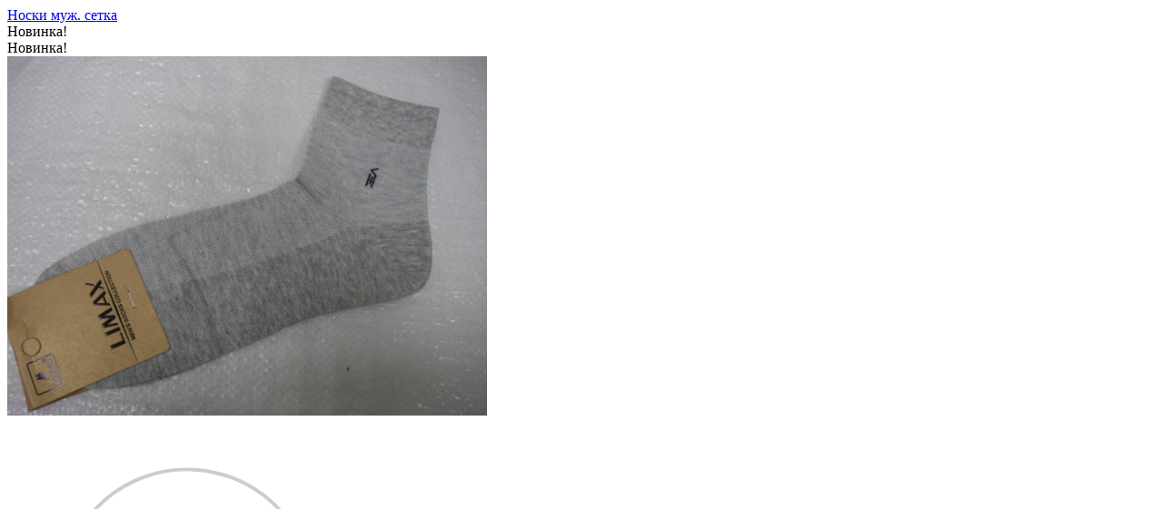

--- FILE ---
content_type: text/html; charset=utf-8
request_url: https://hotstyle-54.ru/noski-muzh-setka/?cart=quick_full
body_size: 5552
content:
 <form id="cart-form-dialog" class="with-notify cart-form-9432" method="post" action="/cart/add/" data-product-id="9432"><div class="add2cart" data-request="По запросу"><div data-uk-overflow-auto data-simplebar><div class="uk-modal-header uk-position-relative"><div class="page-name uk-modal-title uk-text-center"><a href="/noski-muzh-setka/" class="uk-link-heading"> Носки муж. сетка</a></div><div class="uk-position-bottom-left" style="bottom:-28px;z-index:1000;"><div class="mb-5"><div class="badge new"><span>Новинка!</span></div></div></div></div><div class="uk-grid uk-grid-collapse"><div class="uk-width-1-2@s"><div class="uk-position-relative"><!-- product.gallery.swiper.html --><div class="uk-product-gallery uk-overflow-hidden"><div class="product-gallery  uk-position-relative"><div class="uk-flex uk-flex-center"><div class="uk-grid uk-grid-collapse uk-flex-center uk-width-1-1 uk-flex-middle vertical-gallery-grid" data-uk-grid><div class="uk-width-expand uk-position-relative"><div class="uk-position-top-right uk-text-right no-triangle" style="top:0;right:0;z-index:10;"><div class="mb-5"><div class="badge new"><span>Новинка!</span></div></div></div> <div class="swiper-container gallery-main-9432 uk-visible-toggle simplelightbox_gallery_9432"><div class="swiper-wrapper"><div class="swiper-slide image item first-item"><div class="uk-flex uk-flex-center uk-flex-middle"><a href="/wa-data/public/shop/products/32/94/9432/images/115816/115816.970.JPG" class="">
                                                            <img
                                    src="/wa-data/public/shop/products/32/94/9432/images/115816/115816.750.JPG"
                                    data-src="/wa-data/public/shop/products/32/94/9432/images/115816/115816.750.JPG"
                                    data-srcset="/wa-data/public/shop/products/32/94/9432/images/115816/115816.750.JPG 1x, /wa-data/public/shop/products/32/94/9432/images/115816/115816.750@2x.JPG 2x"
                                    data-rjs="2"
                                    class="product-image  lazyload"
                                    alt=" Носки муж. сетка"
                                    title=" Носки муж. сетка"                                    data-zoom-image="/wa-data/public/shop/products/32/94/9432/images/115816/115816.970@2x.JPG"
                                                                            style="max-height:55vh;width:auto;"
                                                                        >
                                                        </a></div></div><div class="swiper-slide image item"><div class="uk-flex uk-flex-center uk-flex-middle"><a href="/wa-data/public/shop/products/32/94/9432/images/115823/115823.970.JPG" class="">
                                                            <img
                                    src="/wa-data/public/shop/themes/super/img/rolling.svg"
                                    data-src="/wa-data/public/shop/products/32/94/9432/images/115823/115823.750.JPG"
                                    data-srcset="/wa-data/public/shop/products/32/94/9432/images/115823/115823.750.JPG 1x, /wa-data/public/shop/products/32/94/9432/images/115823/115823.750@2x.JPG 2x"
                                    data-rjs="2"
                                    class="product-image  lazyload"
                                    alt=" Носки муж. сетка"
                                    title=" Носки муж. сетка"                                    data-zoom-image="/wa-data/public/shop/products/32/94/9432/images/115823/115823.970@2x.JPG"
                                                                            style="max-height:55vh;width:auto;"
                                                                        >
                                                            </a></div></div><div class="swiper-slide image item"><div class="uk-flex uk-flex-center uk-flex-middle"><a href="/wa-data/public/shop/products/32/94/9432/images/115817/115817.970.JPG" class="">
                                                            <img
                                    src="/wa-data/public/shop/themes/super/img/rolling.svg"
                                    data-src="/wa-data/public/shop/products/32/94/9432/images/115817/115817.750.JPG"
                                    data-srcset="/wa-data/public/shop/products/32/94/9432/images/115817/115817.750.JPG 1x, /wa-data/public/shop/products/32/94/9432/images/115817/115817.750@2x.JPG 2x"
                                    data-rjs="2"
                                    class="product-image  lazyload"
                                    alt=" Носки муж. сетка"
                                    title=" Носки муж. сетка"                                    data-zoom-image="/wa-data/public/shop/products/32/94/9432/images/115817/115817.970@2x.JPG"
                                                                            style="max-height:55vh;width:auto;"
                                                                        >
                                                            </a></div></div><div class="swiper-slide image item"><div class="uk-flex uk-flex-center uk-flex-middle"><a href="/wa-data/public/shop/products/32/94/9432/images/115820/115820.970.JPG" class="">
                                                            <img
                                    src="/wa-data/public/shop/themes/super/img/rolling.svg"
                                    data-src="/wa-data/public/shop/products/32/94/9432/images/115820/115820.750.JPG"
                                    data-srcset="/wa-data/public/shop/products/32/94/9432/images/115820/115820.750.JPG 1x, /wa-data/public/shop/products/32/94/9432/images/115820/115820.750@2x.JPG 2x"
                                    data-rjs="2"
                                    class="product-image  lazyload"
                                    alt=" Носки муж. сетка"
                                    title=" Носки муж. сетка"                                    data-zoom-image="/wa-data/public/shop/products/32/94/9432/images/115820/115820.970@2x.JPG"
                                                                            style="max-height:55vh;width:auto;"
                                                                        >
                                                            </a></div></div><div class="swiper-slide image item"><div class="uk-flex uk-flex-center uk-flex-middle"><a href="/wa-data/public/shop/products/32/94/9432/images/115818/115818.970.JPG" class="">
                                                            <img
                                    src="/wa-data/public/shop/themes/super/img/rolling.svg"
                                    data-src="/wa-data/public/shop/products/32/94/9432/images/115818/115818.750.JPG"
                                    data-srcset="/wa-data/public/shop/products/32/94/9432/images/115818/115818.750.JPG 1x, /wa-data/public/shop/products/32/94/9432/images/115818/115818.750@2x.JPG 2x"
                                    data-rjs="2"
                                    class="product-image  lazyload"
                                    alt=" Носки муж. сетка"
                                    title=" Носки муж. сетка"                                    data-zoom-image="/wa-data/public/shop/products/32/94/9432/images/115818/115818.970@2x.JPG"
                                                                            style="max-height:55vh;width:auto;"
                                                                        >
                                                            </a></div></div><div class="swiper-slide image item"><div class="uk-flex uk-flex-center uk-flex-middle"><a href="/wa-data/public/shop/products/32/94/9432/images/115819/115819.970.JPG" class="">
                                                            <img
                                    src="/wa-data/public/shop/themes/super/img/rolling.svg"
                                    data-src="/wa-data/public/shop/products/32/94/9432/images/115819/115819.750.JPG"
                                    data-srcset="/wa-data/public/shop/products/32/94/9432/images/115819/115819.750.JPG 1x, /wa-data/public/shop/products/32/94/9432/images/115819/115819.750@2x.JPG 2x"
                                    data-rjs="2"
                                    class="product-image  lazyload"
                                    alt=" Носки муж. сетка"
                                    title=" Носки муж. сетка"                                    data-zoom-image="/wa-data/public/shop/products/32/94/9432/images/115819/115819.970@2x.JPG"
                                                                            style="max-height:55vh;width:auto;"
                                                                        >
                                                            </a></div></div><div class="swiper-slide image item"><div class="uk-flex uk-flex-center uk-flex-middle"><a href="/wa-data/public/shop/products/32/94/9432/images/115821/115821.970.JPG" class="">
                                                            <img
                                    src="/wa-data/public/shop/themes/super/img/rolling.svg"
                                    data-src="/wa-data/public/shop/products/32/94/9432/images/115821/115821.750.JPG"
                                    data-srcset="/wa-data/public/shop/products/32/94/9432/images/115821/115821.750.JPG 1x, /wa-data/public/shop/products/32/94/9432/images/115821/115821.750@2x.JPG 2x"
                                    data-rjs="2"
                                    class="product-image  lazyload"
                                    alt=" Носки муж. сетка"
                                    title=" Носки муж. сетка"                                    data-zoom-image="/wa-data/public/shop/products/32/94/9432/images/115821/115821.970@2x.JPG"
                                                                            style="max-height:55vh;width:auto;"
                                                                        >
                                                            </a></div></div><div class="swiper-slide image item"><div class="uk-flex uk-flex-center uk-flex-middle"><a href="/wa-data/public/shop/products/32/94/9432/images/115822/115822.970.JPG" class="">
                                                            <img
                                    src="/wa-data/public/shop/themes/super/img/rolling.svg"
                                    data-src="/wa-data/public/shop/products/32/94/9432/images/115822/115822.750.JPG"
                                    data-srcset="/wa-data/public/shop/products/32/94/9432/images/115822/115822.750.JPG 1x, /wa-data/public/shop/products/32/94/9432/images/115822/115822.750@2x.JPG 2x"
                                    data-rjs="2"
                                    class="product-image  lazyload"
                                    alt=" Носки муж. сетка"
                                    title=" Носки муж. сетка"                                    data-zoom-image="/wa-data/public/shop/products/32/94/9432/images/115822/115822.970@2x.JPG"
                                                                            style="max-height:55vh;width:auto;"
                                                                        >
                                                            </a></div></div><div class="swiper-slide image item"><div class="uk-flex uk-flex-center uk-flex-middle"><a href="/wa-data/public/shop/products/32/94/9432/images/115825/115825.970.JPG" class="">
                                                            <img
                                    src="/wa-data/public/shop/themes/super/img/rolling.svg"
                                    data-src="/wa-data/public/shop/products/32/94/9432/images/115825/115825.750.JPG"
                                    data-srcset="/wa-data/public/shop/products/32/94/9432/images/115825/115825.750.JPG 1x, /wa-data/public/shop/products/32/94/9432/images/115825/115825.750@2x.JPG 2x"
                                    data-rjs="2"
                                    class="product-image  lazyload"
                                    alt=" Носки муж. сетка"
                                    title=" Носки муж. сетка"                                    data-zoom-image="/wa-data/public/shop/products/32/94/9432/images/115825/115825.970@2x.JPG"
                                                                            style="max-height:55vh;width:auto;"
                                                                        >
                                                            </a></div></div><div class="swiper-slide image item"><div class="uk-flex uk-flex-center uk-flex-middle"><a href="/wa-data/public/shop/products/32/94/9432/images/115826/115826.970.JPG" class="">
                                                            <img
                                    src="/wa-data/public/shop/themes/super/img/rolling.svg"
                                    data-src="/wa-data/public/shop/products/32/94/9432/images/115826/115826.750.JPG"
                                    data-srcset="/wa-data/public/shop/products/32/94/9432/images/115826/115826.750.JPG 1x, /wa-data/public/shop/products/32/94/9432/images/115826/115826.750@2x.JPG 2x"
                                    data-rjs="2"
                                    class="product-image  lazyload"
                                    alt=" Носки муж. сетка"
                                    title=" Носки муж. сетка"                                    data-zoom-image="/wa-data/public/shop/products/32/94/9432/images/115826/115826.970@2x.JPG"
                                                                            style="max-height:55vh;width:auto;"
                                                                        >
                                                            </a></div></div><div class="swiper-slide image item"><div class="uk-flex uk-flex-center uk-flex-middle"><a href="/wa-data/public/shop/products/32/94/9432/images/115827/115827.970.JPG" class="">
                                                            <img
                                    src="/wa-data/public/shop/themes/super/img/rolling.svg"
                                    data-src="/wa-data/public/shop/products/32/94/9432/images/115827/115827.750.JPG"
                                    data-srcset="/wa-data/public/shop/products/32/94/9432/images/115827/115827.750.JPG 1x, /wa-data/public/shop/products/32/94/9432/images/115827/115827.750@2x.JPG 2x"
                                    data-rjs="2"
                                    class="product-image  lazyload"
                                    alt=" Носки муж. сетка"
                                    title=" Носки муж. сетка"                                    data-zoom-image="/wa-data/public/shop/products/32/94/9432/images/115827/115827.970@2x.JPG"
                                                                            style="max-height:55vh;width:auto;"
                                                                        >
                                                            </a></div></div><div class="swiper-slide image item"><div class="uk-flex uk-flex-center uk-flex-middle"><a href="/wa-data/public/shop/products/32/94/9432/images/115828/115828.970.JPG" class="">
                                                            <img
                                    src="/wa-data/public/shop/themes/super/img/rolling.svg"
                                    data-src="/wa-data/public/shop/products/32/94/9432/images/115828/115828.750.JPG"
                                    data-srcset="/wa-data/public/shop/products/32/94/9432/images/115828/115828.750.JPG 1x, /wa-data/public/shop/products/32/94/9432/images/115828/115828.750@2x.JPG 2x"
                                    data-rjs="2"
                                    class="product-image  lazyload"
                                    alt=" Носки муж. сетка"
                                    title=" Носки муж. сетка"                                    data-zoom-image="/wa-data/public/shop/products/32/94/9432/images/115828/115828.970@2x.JPG"
                                                                            style="max-height:55vh;width:auto;"
                                                                        >
                                                            </a></div></div></div><div class="swiper-button-prev uk-position-center-left uk-overlay uk-overlay-default uk-box-shadow-medium uk-border-circle uk-padding-remove uk-flex uk-flex-center uk-flex-middle uk-hidden-hover" data-uk-slidenav-previous style="z-index:1;width:60px;height:60px;margin:0 0 0 15px;" onclick="$(this).next('.tooltip').remove();"></div><div data-uk-dropdown="mode:hover;pos:right-center; animation:uk-animation-slide-left-small" class="uk-dropdown uk-border-rounded tooltip tooltip-dark nowrap uk-hidden-touch">Стрелка влево на клавиатуре</div><div class="swiper-button-next uk-position-center-right uk-overlay uk-overlay-default uk-box-shadow-medium uk-border-circle uk-padding-remove uk-flex uk-flex-center uk-flex-middle uk-hidden-hover" data-uk-slidenav-next style="z-index:1;width:60px;height:60px;margin:0 15px 0 0;" onclick="$(this).next('.tooltip').remove();"></div><div data-uk-dropdown="mode:hover;pos:left-center; animation:uk-animation-slide-right-small" class="uk-dropdown uk-border-rounded tooltip tooltip-dark nowrap uk-hidden-touch">Стрелка вправо на клавиатуре</div></div></div></div></div><div class="uk-margin-small-top swiper-hidden-dialog"><div class="swiper-container gallery-thumbs gallery-thumbs-9432 gallery-thumbs-bottom scroll-mask"><div class="swiper-wrapper"><div class="swiper-slide" style="width:96px;"><img data-rjs="2" width="96" height="96" alt=" Носки муж. сетка" title=" Носки муж. сетка" src="/wa-data/public/shop/products/32/94/9432/images/115816/115816.96x96.JPG"></div><div class="swiper-slide" style="width:96px;"><img data-rjs="2" width="96" height="96" alt=" Носки муж. сетка" title=" Носки муж. сетка" src="/wa-data/public/shop/products/32/94/9432/images/115823/115823.96x96.JPG"></div><div class="swiper-slide" style="width:96px;"><img data-rjs="2" width="96" height="96" alt=" Носки муж. сетка" title=" Носки муж. сетка" src="/wa-data/public/shop/products/32/94/9432/images/115817/115817.96x96.JPG"></div><div class="swiper-slide" style="width:96px;"><img data-rjs="2" width="96" height="96" alt=" Носки муж. сетка" title=" Носки муж. сетка" src="/wa-data/public/shop/products/32/94/9432/images/115820/115820.96x96.JPG"></div><div class="swiper-slide" style="width:96px;"><img data-rjs="2" width="96" height="96" alt=" Носки муж. сетка" title=" Носки муж. сетка" src="/wa-data/public/shop/products/32/94/9432/images/115818/115818.96x96.JPG"></div><div class="swiper-slide" style="width:96px;"><img data-rjs="2" width="96" height="96" alt=" Носки муж. сетка" title=" Носки муж. сетка" src="/wa-data/public/shop/products/32/94/9432/images/115819/115819.96x96.JPG"></div><div class="swiper-slide" style="width:96px;"><img data-rjs="2" width="96" height="96" alt=" Носки муж. сетка" title=" Носки муж. сетка" src="/wa-data/public/shop/products/32/94/9432/images/115821/115821.96x96.JPG"></div><div class="swiper-slide" style="width:96px;"><img data-rjs="2" width="96" height="96" alt=" Носки муж. сетка" title=" Носки муж. сетка" src="/wa-data/public/shop/products/32/94/9432/images/115822/115822.96x96.JPG"></div><div class="swiper-slide" style="width:96px;"><img data-rjs="2" width="96" height="96" alt=" Носки муж. сетка" title=" Носки муж. сетка" src="/wa-data/public/shop/products/32/94/9432/images/115825/115825.96x96.JPG"></div><div class="swiper-slide" style="width:96px;"><img data-rjs="2" width="96" height="96" alt=" Носки муж. сетка" title=" Носки муж. сетка" src="/wa-data/public/shop/products/32/94/9432/images/115826/115826.96x96.JPG"></div><div class="swiper-slide" style="width:96px;"><img data-rjs="2" width="96" height="96" alt=" Носки муж. сетка" title=" Носки муж. сетка" src="/wa-data/public/shop/products/32/94/9432/images/115827/115827.96x96.JPG"></div><div class="swiper-slide" style="width:96px;"><img data-rjs="2" width="96" height="96" alt=" Носки муж. сетка" title=" Носки муж. сетка" src="/wa-data/public/shop/products/32/94/9432/images/115828/115828.96x96.JPG"></div></div></div></div><div class="uk-flex uk-flex-center uk-flex-wrap uk-margin-small-top uk-margin-small-bottom swiper-hidden-dialog"><div class="gallery-main-9432-pagination swiper-pagination uk-position-relative swiper-hidden-dialog uk-padding-small uk-padding-remove-vertical" style="z-index:10;"></div></div></div><div class="click-helpers" hidden><div id="product-image-115816" data-slider-count="0"></div><div id="product-image-115823" data-slider-count="1"></div><div id="product-image-115817" data-slider-count="2"></div><div id="product-image-115820" data-slider-count="3"></div><div id="product-image-115818" data-slider-count="4"></div><div id="product-image-115819" data-slider-count="5"></div><div id="product-image-115821" data-slider-count="6"></div><div id="product-image-115822" data-slider-count="7"></div><div id="product-image-115825" data-slider-count="8"></div><div id="product-image-115826" data-slider-count="9"></div><div id="product-image-115827" data-slider-count="10"></div><div id="product-image-115828" data-slider-count="11"></div></div><script>function gallery_init_9432(){var galleryThumbs9432 = new Swiper('.swiper-container.gallery-thumbs-9432', {spaceBetween: 5,slidesPerView: 'auto',freeMode: true,mousewheel: {forceToAxis: 'horizontal',invert: true,},centeredSlides: true,on: {init: function () {$('.click-helpers div').on('click', function(event) {var count = $(this).data('slider-count');galleryThumbs9432.slideTo(count);galleryTop9432.slideTo(count);});},},});var galleryTop9432 = new Swiper('.swiper-container.gallery-main-9432', {spaceBetween: 0,autoHeight: true,keyboard: {enabled: true,},effect: 'fade',navigation: {nextEl: '.swiper-container.gallery-main-9432 .swiper-button-next',prevEl: '.swiper-container.gallery-main-9432 .swiper-button-prev',},thumbs: {swiper: galleryThumbs9432,},pagination: {el: '.gallery-main-9432-pagination.swiper-pagination',clickable: true,},on: {init: function () {active_slide_change();},transitionStart: function() {if ($('.product-gallery').hasClass('animate-opacity') && !$(this).hasClass('uk-active')) {$('.product-gallery.animate-opacity').animate({ 'opacity':'0' }, 50);}active_slide_change();stopYoutube();},transitionEnd: function() {$(document).trigger('trigger_sticky_update');$('.product-gallery.animate-opacity').animate({ 'opacity':'1' }, 250);},},});function active_slide_change() {var slide = $('.swiper-container.gallery-main-9432 .swiper-slide-active');var count = slide.index();galleryThumbs9432.slideTo(count);};function stopYoutube() {if ($('.youtube-video').length) {$('.youtube-video')[0].contentWindow.postMessage('{ "event":"command","func":"' + 'pauseVideo' + '","args":""}', '*');}};galleryTop9432.params.control = galleryThumbs9432;galleryThumbs9432.params.control = galleryTop9432;$('.gallery-main-9432 .lazyload').on('lazyloaded', () => {galleryTop9432.updateAutoHeight();});};$(document).on('swiperLoaded', function(){gallery_init_9432();$(document).trigger('gallery_inited_9432');});var lightbox_panel_html = '<div class="buy-button-trigger-wrapper uk-position-bottom uk-position-fixed bottom-buy-block-panel uk-box-shadow-small-top uk-border-top uk-light" style="z-index:10100;"><div class="uk-flex uk-flex-wrap uk-flex-middle uk-flex-between uk-padding-horizontal-small global-padding-vertical uk-container uk-container-remove@s uk-container-remove@xs uk-padding-remove-vertical" style="height:60px;"><div class="uk-width-expand@s uk-visible@s uk-text-left uk-flex uk-flex-middle uk-flex-between"><div class="uk-h3 uk-margin-remove-top uk-margin-remove-bottom mr-20 uk-text-bold"> Носки муж. сетка</div><div style="font-size:1.2rem;margin-right:30px"><div class="price-font nowrap uk-display-inline-block">80 <span class="ruble">₽</span></div></div></div><div class="uk-width-1-1 uk-width-auto@s uk-text-right"><button type="button" class="buy-button-trigger uk-button uk-button-primary uk-button-invert uk-width-1-1 uk-width-auto@s">Купить</button></div></div></div>';$(document).one('gallery_inited_9432', function(){if ($('.simplelightbox_gallery_9432 a').length){var simplelightbox_gallery_9432 = $('.simplelightbox_gallery_9432 a').simpleLightbox({history: false,animationSpeed: 150,htmlClass: 'uk-modal-page',preloading: true,heightRatio: 0.82,captions:false,});$('.simplelightbox_gallery_9432 a').on('shown.simplelightbox', function (e) {if (!$('.cart-form-9432 button[type="submit"]')[0].hasAttribute('disabled')) {$('body').append(lightbox_panel_html);$('.buy-button-trigger-wrapper').addClass('active');$('.buy-button-trigger').on('click touchstart', function(){$('.cart-form-9432 button[type=submit]').click();$('.buy-button-trigger-wrapper').removeClass('active');});};});$('.simplelightbox_gallery_9432 a').on('close.simplelightbox', function (e) {$('.buy-button-trigger-wrapper').remove();});}});</script></div>
</div>
<div class="uk-card uk-card-small uk-card-body uk-text-center"><a href="/noski-muzh-setka/" class="uk-button uk-button-text" style="font-size:.7rem;">Подробно о товаре <i class="fa fa-external-link"></i></a></div></div><div class="uk-width-1-2@s"><div class="uk-card uk-card-small uk-card-body"><div class="global-padding-bottom-half"><div class="uk-flex uk-flex-middle uk-flex-between"><div class="mr-10"><div class="rating"  ><a href="/noski-muzh-setka/#reviews" class="uk-flex uk-flex-wrap uk-flex-middle decoration-none" data-uk-scroll="offset:60;duration:300;" onclick="$('#reviews ').trigger('click');"><div class="rating nowrap"><i class="icon16 star-empty uk-text-muted"></i><i class="icon16 star-empty uk-text-muted"></i><i class="icon16 star-empty uk-text-muted"></i><i class="icon16 star-empty uk-text-muted"></i><i class="icon16 star-empty uk-text-muted"></i></div></a></div></div><div class="qv-buttons-fav"><div class="buttons-fav uk-display-inline-block mh-5"><div class="buttons-fav-fav"><a href="#" data-product="9432" class="uk-link-reset uk-border-circle uk-border uk-flex uk-flex-center uk-flex-middle uk-box-shadow-medium buttons-fav-button buttons-fav-button-fav" data-add="Добавить в избранное" data-remove="Удалить из избранного"><i class="ion-ios-heart" style="text-shadow:0 1px 10px rgba(0,0,0,.2);"></i></a><div data-uk-dropdown="pos:top-right; animation:uk-animation-slide-bottom-small;" class="uk-border-rounded tooltip tooltip-dark nowrap uk-hidden-touch uk-dropdown">Добавить в избранное</div><div class="message-fav" hidden><div class="uk-flex uk-flex-wrap uk-flex-center uk-flex-middle uk-padding-horizontal"><div class="uk-width-1-1 uk-width-2-3@s uk-text-center uk-text-left@s"><i class="fa fa-check mr-5 uk-visible@s"></i>&nbsp;<b> Носки муж. сетка</b>&nbsp;теперь в вашем&nbsp;списке избранного&nbsp;</div><div class="uk-width-1-1 uk-width-1-3@s uk-flex uk-flex-center uk-flex-right@s uk-flex-wrap"><div class="uk-hidden@s uk-width-1-1" style="height:15px;"></div><a href="/search/?list=fav" class="uk-button uk-button-default uk-button-small nowrap" style="margin:5px 10px;"><i class="ion-ios-heart mr-5 icon"></i>&nbsp;Избранное</a></div></div></div></div></div><div class="buttons-fav uk-display-inline-block mh-5 uk-visible@s"><div class="buttons-fav-compare"><a href="#" data-product="9432" class="uk-link-reset uk-border-circle uk-border uk-flex uk-flex-center uk-flex-middle uk-box-shadow-medium buttons-fav-button buttons-fav-button-compare" data-add="Добавить к сравнению" data-remove="Удалить из сравнения"><i class="ion-connection-bars" style="text-shadow:0 1px 10px rgba(0,0,0,.2);"></i></a><div data-uk-dropdown="pos:top-right; animation:uk-animation-slide-bottom-small;" class="uk-border-rounded tooltip tooltip-dark nowrap uk-hidden-touch uk-dropdown">Добавить к сравнению</div><div class="message-compare" hidden><div class="uk-flex uk-flex-wrap uk-flex-center uk-flex-middle uk-padding-horizontal"><div class="uk-width-1-1 uk-width-2-3@s uk-text-center uk-text-left@s"><i class="fa fa-check mr-5 uk-visible@s"></i>&nbsp;<b> Носки муж. сетка</b>&nbsp;теперь в вашем&nbsp;списке сравнения&nbsp;</div><div class="uk-width-1-1 uk-width-1-3@s uk-flex uk-flex-center uk-flex-right@s uk-flex-wrap"><div class="uk-hidden@s uk-width-1-1" style="height:15px;"></div><a href="#" class="uk-button uk-button-default uk-button-small nowrap" style="margin:5px 10px;"><i class="ion-connection-bars mr-5 icon"></i>&nbsp;Сравнить</a></div></div></div></div></div></div></div></div><div class="global-padding-bottom-half uk-text-muted">​Производитель LIMAX
Отличные комфортные тонкие </div><div class="global-padding-bottom-half"><div class="options"><div class=""><div class="uk-margin-remove"><span class="uk-text-bold heading-font">Цвет выбрать</span></div><select data-feature-id="3" class="sku-feature uk-form-small uk-width-1-1" name="features[3]"><option value="4313" selected><span style="white-space: nowrap;"><i class="icon16 color" style="background:#FFFEFE;"></i>Выбрать</span></option><option value="62" ><span style="white-space: nowrap;"><i class="icon16 color" style="background:#FDF7F7;"></i>цвета в ассортименте</span></option></select></div></div><div itemprop="offers" itemscope itemtype="http://schema.org/Offer"><meta itemprop="name" content="Выбрать"><meta itemprop="sku" content="61323 LIMAX "><meta itemprop="url" content="https://hotstyle-54.ru/noski-muzh-setka/?cart=quick_full"><div class="sku-name sku-43749-stock uk-text-small uk-text-muted" style="display:none"><div class="global-padding-top-half">Артикул: 61323 LIMAX </div></div><meta itemprop="price" content="80"><meta itemprop="priceCurrency" content="RUB"><link itemprop="availability" href="http://schema.org/InStock" /><meta itemprop="pricevaliduntil" content="2026-02-01"></div><div itemprop="offers" itemscope itemtype="http://schema.org/Offer"><meta itemprop="name" content="цвета в ассортименте"><meta itemprop="sku" content="61323 LIMAX "><meta itemprop="url" content="https://hotstyle-54.ru/noski-muzh-setka/?cart=quick_full"><div class="sku-name sku-43750-stock uk-text-small uk-text-muted" style="display:none"><div class="global-padding-top-half">Артикул: 61323 LIMAX </div></div><meta itemprop="price" content="80"><meta itemprop="priceCurrency" content="RUB"><link itemprop="availability" href="http://schema.org/InStock" /><meta itemprop="pricevaliduntil" content="2026-02-01"></div></div><div class="global-padding-bottom-half"><div class="stocks" data-visible-load><div  class="sku-43749-stock"><div><div class="uk-badge uk-border in-stock nowrap stock-high ph-10 uk-box-shadow-medium"><i class="fa fa-check-circle ratio1x"></i>&nbsp;В наличии</div></div></div><div style="display:none" class="sku-43750-stock"><div><div class="uk-badge uk-border in-stock nowrap stock-high ph-10 uk-box-shadow-medium"><i class="fa fa-check-circle ratio1x"></i>&nbsp;В наличии</div></div></div><div class="sku-no-stock uk-alert uk-alert-danger uk-text-center uk-margin-remove uk-border" style="background:rgba(255,0,0,.2);"><div class="stock-none"><i class="fa fa-times-circle ratio2x stock-critical mr-15"></i><span>Нет в наличии</span></div></div></div></div><div class="uk-h4 uk-margin-remove-top">Характеристики</div><div class="features-holder uk-text-small global-padding-bottom-half"><i class="fas fa-circle-notch fa-spin"></i></div></div></div></div></div><div class="uk-modal-footer uk-card uk-card-small uk-card-body uk-box-shadow-small-top"><div class="uk-grid" data-uk-grid><div class="uk-flex uk-flex-center uk-flex-middle uk-width-1-2@s"><div class="price-large"><div><span data-price="80" class="price nowrap">80 <span class="ruble">₽</span></span></div></div></div><div class="uk-hidden@s uk-width-1-1" style="margin-top:20px;"></div><div class="uk-width-1-2@s uk-margin-remove"><div><input type="hidden" name="product_id" value="9432"><button type="submit" class="uk-button uk-button-primary uk-flex uk-flex-center uk-flex-middle uk-width-1-1 uk-position-relative nowrap" disabled="disabled"><i class="uk-hidden@s ion-ios-close-outline ratio2x" style="padding:5px 10px 5px 0;"></i><span class="uk-visible@s">Нет в наличии</span><i class="adding2cart uk-position-absolute" style="right:1rem;"></i></button><div class="added2cart" hidden><div class="uk-flex uk-flex-wrap uk-flex-center uk-flex-middle uk-padding-horizontal"><div class="uk-width-1-1 uk-width-2-3@s uk-text-center uk-text-left@s"><i class="fa fa-check mr-5 uk-visible@s"></i>&nbsp; Носки муж. сетка теперь &nbsp;<a href="/order/"><strong>в вашей корзине покупок</strong></a></div><div class="uk-width-1-1 uk-width-1-3@s uk-flex uk-flex-center uk-flex-right@s uk-flex-wrap"><div class="uk-hidden@s uk-width-1-1" style="height:15px;"></div><a href="/order/" class="uk-button uk-button-primary uk-button-small nowrap" style="margin:5px 10px;"><i class="ion-ios-cart mr-5 icon"></i>&nbsp;Оформить заказ</a></div></div></div></div></div></div></div><div data-loading="Загрузка..." data-product-id="9432" class="uk-position-center-left uk-light pointer uk-visible@s quick-arrow prev ratio2x uk-text-center" style="margin-left:-2rem;"><div class="left"><i class="ion-ios-arrow-thin-left"></i></div></div><div data-uk-dropdown="pos:top-center; animation:uk-animation-slide-bottom-small" class="uk-border-rounded tooltip tooltip-dark nowrap uk-hidden-touch quick-arrow-message">Предыдущий товар</div><div data-loading="Загрузка..." data-product-id="9432" class="uk-position-center-right uk-light pointer uk-visible@s quick-arrow next ratio2x uk-text-center" style="margin-right:-2rem;"><div class="right"><i class="ion-ios-arrow-thin-right"></i></div></div><div data-uk-dropdown="pos:top-center; animation:uk-animation-slide-bottom-small" class="uk-border-rounded tooltip tooltip-dark nowrap uk-hidden-touch quick-arrow-message">Следующий товар</div><div data-loading="Загрузка..." data-product-id="9432" class="uk-position-top-left uk-hidden@s quick-arrow prev ratio2x uk-text-center" style="margin-left:-1rem;margin-top:2.6rem;"><div class="left uk-box-shadow-medium uk-border" style="background:rgba(255,255,255,1);"><i class="ion-ios-arrow-thin-left"></i></div></div><div data-loading="Загрузка..." data-product-id="9432" class="uk-position-top-right uk-hidden@s quick-arrow next ratio2x uk-text-center" style="margin-right:-1rem;margin-top:2.6rem;"><div class="right uk-box-shadow-medium uk-border" style="background:rgba(255,255,255,1);"><i class="ion-ios-arrow-thin-right"></i></div></div></div></form><script>$(document).one('swiperLoaded', function(){$('.inline-select .selected, input[name=sku_id]:checked').click();$('.sku-feature option:selected').change();});( function($) {$.getScript("/wa-data/public/shop/themes/super/product.min.js?v1.6.4.1769100589", function() {if (typeof Product === "function") {new Product('#cart-form-dialog', {currency: {"code":"RUB","sign":"\u0440\u0443\u0431.","sign_html":"<span class=\"ruble\">\u20bd<\/span>","sign_position":1,"sign_delim":" ","decimal_point":",","frac_digits":"2","thousands_sep":" "},skus: {"43749":{"id":"43749","product_id":"9432","sku":"61323 LIMAX ","sort":"2","name":"\u0412\u044b\u0431\u0440\u0430\u0442\u044c","image_id":"115823","price":"80","primary_price":80,"purchase_price":0,"compare_price":0,"count":null,"available":"1","stock_base_ratio":null,"order_count_min":null,"order_count_step":null,"status":"1","dimension_id":null,"file_name":"","file_size":"0","file_description":"","virtual":"0","stock":[],"unconverted_currency":"RUB","currency":"RUB","frontend_price":"80","unconverted_price":80,"frontend_compare_price":0,"unconverted_compare_price":0,"original_price":"80","original_compare_price":0},"43750":{"id":"43750","product_id":"9432","sku":"61323 LIMAX ","sort":"3","name":"\u0446\u0432\u0435\u0442\u0430 \u0432 \u0430\u0441\u0441\u043e\u0440\u0442\u0438\u043c\u0435\u043d\u0442\u0435","image_id":"115825","price":"80","primary_price":80,"purchase_price":0,"compare_price":0,"count":null,"available":"1","stock_base_ratio":null,"order_count_min":null,"order_count_step":null,"status":"1","dimension_id":null,"file_name":"","file_size":"0","file_description":"","virtual":"0","stock":[],"unconverted_currency":"RUB","currency":"RUB","frontend_price":"80","unconverted_price":80,"frontend_compare_price":0,"unconverted_compare_price":0,"original_price":"80","original_compare_price":0}},services: {"43749":[],"43750":[]},features: {"3:62;":{"id":43750,"price":80,"available":false,"image_id":115825},"3:4313;":{"id":43749,"price":80,"available":false,"image_id":115823}}});}});})(jQuery);</script>
